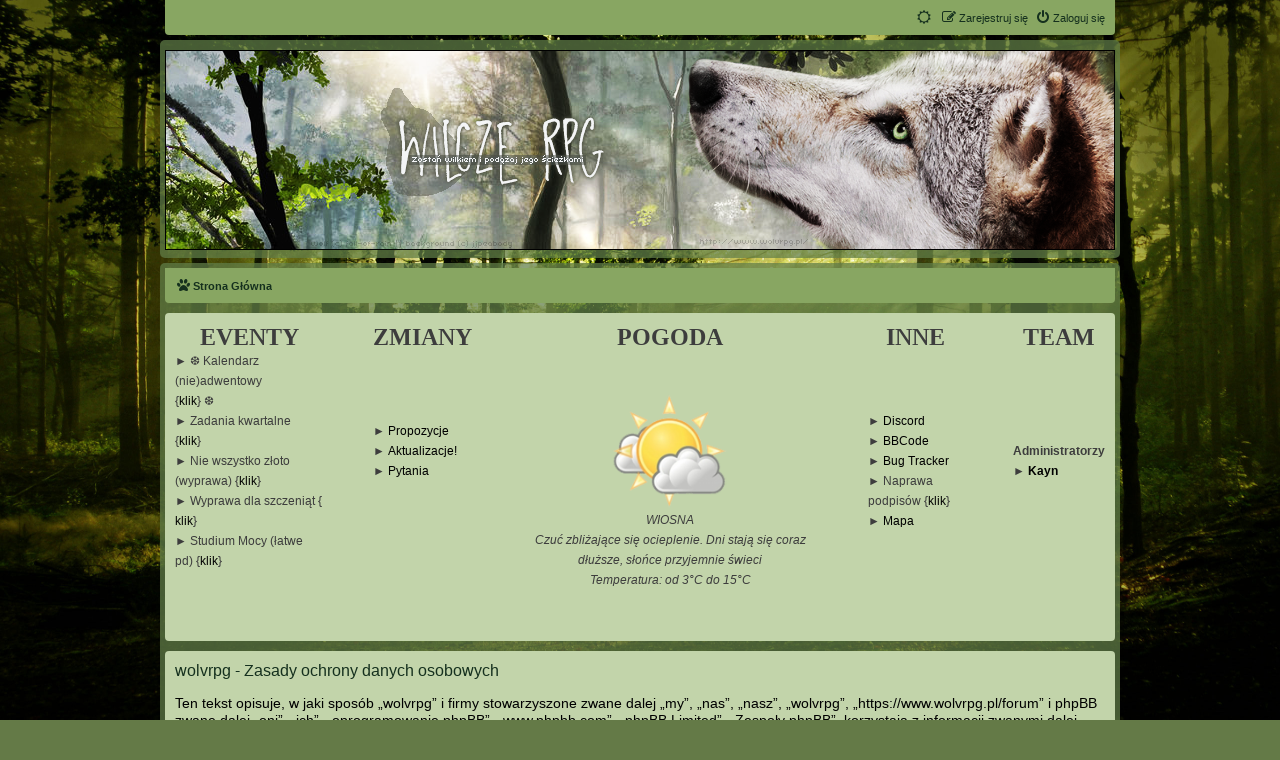

--- FILE ---
content_type: text/html; charset=UTF-8
request_url: https://www.wolvrpg.pl/forum/ucp.php?mode=privacy&sid=fddb75642e306d330783b75a35af4550
body_size: 4952
content:
<!DOCTYPE html>
<html dir="ltr" lang="pl" class="damaio">
<head>
<meta charset="utf-8">
<meta name="color-scheme" content="light dark">

<title>wolvrpg - Panel zarządzania kontem - Zasady ochrony danych osobowych</title>

	<link rel="alternate" type="application/atom+xml" title="Kanał - wolvrpg" href="/forum/app.php/feed?sid=f23419c7dea72acc470843027b542a2f">			<link rel="alternate" type="application/atom+xml" title="Kanał - Nowe tematy" href="/forum/app.php/feed/topics?sid=f23419c7dea72acc470843027b542a2f">				

<!--
	phpBB style name: damaïo
	Based on style:   prosilver (this is the default phpBB3 style)
	Original author:  Tom Beddard ( http://www.subBlue.com/ )
	Modified by:      cabot ( https://cabotweb.fr/ )
					  Mazeltof ( https://www.mazeland.fr/ )
-->









































<link href="./assets/css/font-awesome.min.css?assets_version=150" rel="stylesheet">
<link rel="preload" href="./styles/prowolv_spring/theme/fonts/rubik-regular.woff2" as="font" type="font/woff2" crossorigin>
<link href="./styles/prosilver/theme/stylesheet.css?assets_version=150" rel="stylesheet">
<script>if (localStorage.sideoftheforce) document.documentElement.setAttribute("data-theme", localStorage.sideoftheforce);</script>
<link href="./styles/prowolv_spring/theme/base.css?assets_version=150" rel="stylesheet">
<link href="./styles/prowolv_spring/theme/light_dark.css?assets_version=150" rel="stylesheet">
<link href="./styles/prowolv_spring/theme/colours.css?assets_version=150" rel="stylesheet">




<!--[if lte IE 9]>
	<link href="./styles/prosilver/theme/tweaks.css?assets_version=150" rel="stylesheet">
<![endif]-->


<link href="./ext/dmzx/mchat/styles/prosilver/theme/mchat.css?assets_version=150" rel="stylesheet" media="screen">
<link href="./ext/paul999/mention/styles/all/theme/mention.css?assets_version=150" rel="stylesheet" media="screen">
<link href="./ext/rmcgirr83/elonw/styles/all/theme/elonw.css?assets_version=150" rel="stylesheet" media="screen">
<link href="./ext/flerex/linkedaccounts/styles/prosilver/theme/linkedaccounts.css?assets_version=150" rel="stylesheet" media="screen">
<link href="./ext/phpbb/boardannouncements/styles/all/theme/boardannouncements.css?assets_version=150" rel="stylesheet" media="screen">



</head>
<body id="phpbb" class="nojs notouch section-ucp ltr  has-sticky-nav">


	<a id="top" class="top-anchor"></a>
	<div class="navbar main-width sticky-nav" role="navigation">
	<div class="inner main-width">

	<ul id="nav-main" class="nav-main linklist" role="menubar">

		<li id="quick-links" class="quick-links dropdown-container responsive-menu hidden" data-skip-responsive="true">
			<a href="#" class="dropdown-trigger">
				<i class="icon fa-bars fa-fw" aria-hidden="true"></i><span>Więcej…</span>
			</a>
			<div class="dropdown">
				<div class="pointer"><div class="pointer-inner"></div></div>
				<ul class="dropdown-contents" role="menu">
					
					
										<li class="separator"></li>

									</ul>
			</div>
		</li>

				<li data-skip-responsive="true">
			<!-- <a href="/forum/app.php/help/faq?sid=f23419c7dea72acc470843027b542a2f" rel="help" title="Często zadawane pytania" role="menuitem">
				<i class="icon fa-question-circle fa-fw" aria-hidden="true"></i><span>FAQ</span>
			</a> --!>
		</li>
						
			<li class="rightside"  data-skip-responsive="true">
			<a href="./ucp.php?mode=login&amp;redirect=ucp.php%3Fmode%3Dprivacy&amp;sid=f23419c7dea72acc470843027b542a2f" title="Zaloguj się" role="menuitem" id="modal-login-trigger">
				<i class="icon fa-power-off fa-fw" aria-hidden="true"></i><span>Zaloguj się</span>
			</a>
		</li>
					<li class="rightside" data-skip-responsive="true">
				<a href="./ucp.php?mode=register&amp;sid=f23419c7dea72acc470843027b542a2f" role="menuitem">
					<i class="icon fa-pencil-square-o  fa-fw" aria-hidden="true"></i><span>Zarejestruj się</span>
				</a>
			</li>
								<li class="rightside" data-skip-responsive="true"><a href="#" id="switch-theme" class="switch-theme"><i class="icon fa-fw"></i></a></li>
				</ul>

	</div>
</div>
	<div id="page-header" class="page-header main-width">
		<div class="headerbar" role="banner">
		<div class="main-width">
					<div class="inner">

			<div id="site-description" class="site-description">
				<a id="logo" class="logo" href="http://www.wolvrpg.pl/forum" title="Strona Główna">
					<span class="site_logo"></span>
				</a>
				
				<p class="skiplink"><a href="#start_here">Przejdź do zawartości</a></p>
			</div>

									
			</div>
					</div>
		</div>
	</div>

<div id="wrap" class="wrap">
		<div class="navbar" role="navigation">
	<div class="inner">

	<ul id="nav-breadcrumbs" class="nav-breadcrumbs linklist navlinks" role="menubar">
				
		
		<li class="breadcrumbs" itemscope itemtype="https://schema.org/BreadcrumbList">

                         				<span class="crumb" itemtype="https://schema.org/ListItem" itemprop="itemListElement" itemscope><a itemprop="item" href="http://www.wolvrpg.pl/forum" data-navbar-reference="home"><i class="icon fa-paw fa-fw" aria-hidden="true"></i><span itemprop="name">Strona Główna</span></a><meta itemprop="position" content="1" /></span>
			
			
					</li>

		
		
	</ul>

	</div>
</div>	
	<a id="start_here" class="anchor"></a>
	<div id="page-body" class="page-body" role="main">
		
					<div id="phpbb_announcement_1" class="phpbb_announcement">
				<div><div style="border:0 solid black"><table style="border-collapse:collapse;width:auto !important;min-width:fit-content;margin:0 auto" width="100%"><tr>
<th><span style="display:block;text-align:center"><span style="font-size:200%;line-height:116%"><font face="Georgia"><strong class="text-strong">EVENTY</strong></font></span></span></th>
<th><span style="display:block;text-align:center"><span style="margin-left:50px"></span></span></th>
<th><span style="display:block;text-align:center"><span style="font-size:200%;line-height:116%"><font face="Georgia"><strong class="text-strong">ZMIANY</strong></font></span></span></th>
<th><span style="display:block;text-align:center"><span style="margin-left:50px"></span></span></th>
<th><span style="display:block;text-align:center"><span style="font-size:200%;line-height:116%"><font face="Georgia"><strong class="text-strong">POGODA</strong></font></span></span></th>
<th><span style="display:block;text-align:center"><span style="margin-left:50px"></span></span></th>
<th><span style="display:block;text-align:center"><span style="font-size:200%;line-height:116%"><font face="Georgia"><strong class="text-strong">INNE</strong></font></span></span></th>
<th><span style="display:block;text-align:center"><span style="margin-left:50px"></span></span></th>
<th><span style="display:block;text-align:center"><span style="font-size:200%;line-height:116%"><font face="Georgia"><strong class="text-strong">TEAM</strong></font></span></span></th></tr>

<tr><td style="outline:thin solid transparent;padding:0 0" valign="middle"><span style="font-size:100%;line-height:116%">► ❆ Kalendarz (nie)adwentowy <br>
{<a href="http://wolvrpg.pl/forum/viewtopic.php?p=429002#p429002" class="postlink">klik</a>} ❆<br>
► Zadania kwartalne <br>
{<a href="http://www.wolvrpg.pl/forum/viewtopic.php?t=1541" class="postlink">klik</a>}<br>
► Nie wszystko złoto (wyprawa) {<a href="http://www.wolvrpg.pl/forum/viewtopic.php?t=1666" class="postlink">klik</a>}<br>
► Wyprawa dla szczeniąt {<a href="http://www.wolvrpg.pl/forum/viewtopic.php?t=1714" class="postlink">klik</a>}<br>
► Studium Mocy (łatwe pd) {<a href="http://www.wolvrpg.pl/forum/viewtopic.php?t=1671" class="postlink">klik</a>}<br>
<span style="color:transparent">_</span><br>
<span style="color:transparent">_</span><br>
<span style="color:transparent">_</span></span></td>

<td style="outline:thin solid transparent;padding:0 0" valign="middle"><span style="margin-left:50px"></span></td>

<td style="outline:thin solid transparent;padding:0 0" valign="middle"><span style="font-size:100%;line-height:116%">► <a href="http://www.wolvrpg.pl/forum/viewforum.php?f=173" class="postlink">Propozycje</a><br>
► <a href="http://www.wolvrpg.pl/forum/viewtopic.php?t=39" class="postlink">Aktualizacje!</a><br>
► <a href="http://www.wolvrpg.pl/forum/viewtopic.php?t=226" class="postlink">Pytania</a><br>
<span style="color:transparent">_</span><br>
<span style="color:transparent">_</span><br>
<span style="color:transparent">_</span><br>
<span style="color:transparent">_</span></span></td>

<td style="outline:thin solid transparent;padding:0 0" valign="middle"><span style="margin-left:50px"></span></td>

<td style="outline:thin solid transparent;padding:0 0" valign="middle"><span style="display:block;text-align:center"><img src="http://i.imgur.com/dIFkM45.png" class="postimage" alt="Obrazek"><br>
<span style="font-size:100%;line-height:116%"><em class="text-italics">WIOSNA</em><br>
<em class="text-italics">Czuć zbliżające się ocieplenie. Dni stają się coraz dłuższe, słońce przyjemnie świeci<br>
Temperatura: od 3°C do 15°C </em></span></span></td>

<td style="outline:thin solid transparent;padding:0 0" valign="middle"><span style="margin-left:50px"></span></td>

<td style="outline:thin solid transparent;padding:0 0" valign="middle"><span style="font-size:100%;line-height:116%">► <a href="https://discord.gg/EPm5uq3" class="postlink">Discord</a><br>
► <a href="http://www.wolvrpg.pl/forum/viewtopic.php?p=421054#p421054" class="postlink">BBCode</a><br>
► <a href="http://www.wolvrpg.pl/forum/viewtopic.php?p=1250#p1250" class="postlink">Bug Tracker</a><br>
► Naprawa podpisów {<a href="http://www.wolvrpg.pl/forum/viewtopic.php?p=420983#p420983" class="postlink">klik</a>}<br>
► <a href="https://i.imgur.com/eNcMzcB.jpeg" class="postlink">Mapa</a><br>
<span style="color:transparent">_</span><br>
<span style="color:transparent">_</span></span></td>


<td style="outline:thin solid transparent;padding:0 0" valign="middle"><span style="margin-left:50px"></span></td>

<td style="outline:thin solid transparent;padding:0 0" valign="middle"><span style="font-size:100%;line-height:116%"><strong class="text-strong">Administratorzy</strong><br>
► <a href="http://www.wolvrpg.pl/forum/memberlist.php?mode=viewprofile&amp;u=55" class="postlink"><strong class="text-strong"><span style="color:black">Kayn</span></strong></a><br>
<br>
<span style="color:transparent">_</span><br>
<span style="color:transparent">_</span></span></td></tr></table></div></div>
	</div>


	<div class="panel">
		<div class="inner">
		<div class="content">
			<h2 class="sitename-title">wolvrpg - Zasady ochrony danych osobowych</h2>
			<div class="agreement">Ten tekst opisuje, w jaki sposób „wolvrpg” i firmy stowarzyszone zwane dalej „my”, „nas”, „nasz”, „wolvrpg”, „https://www.wolvrpg.pl/forum” i phpBB zwane dalej „oni”, „ich”, „oprogramowanie phpBB”, „www.phpbb.com”, „phpBB Limited”, „Zespoły phpBB”, korzystają z informacji zwanymi dalej „informacjami o tobie” zebranych w czasie dowolnej twojej sesji na forum.<br />
	<br />
	Informacje o tobie są zbierane na dwa sposoby. Po pierwsze, przeglądanie „wolvrpg” powoduje, że aplikacja phpBB tworzy kilka ciasteczek, które są małymi plikami tekstowymi pobranymi do katalogu plików tymczasowych twojej przeglądarki. Pierwsze dwa ciasteczka zawierają identyfikator użytkownika zwany „user-id” i anonimowy identyfikator sesji zwany „session-id”, automatycznie przyznane ci przez aplikację phpBB. Trzecie ciasteczko zostanie utworzone, gdy przejrzysz chociaż jeden temat na „wolvrpg”. Jest ono używane do zapisania informacji, które tematy zostały przez ciebie przeczytane i służy do ułatwienia ci nawigacji na forum.<br />
	<br />
	W czasie przeglądania „wolvrpg” możemy też utworzyć ciasteczka niezależne od oprogramowania phpBB, ale ich ten dokument nie dotyczy – ma on opisywać tylko strony stworzone przez oprogramowanie phpBB. Drugi sposób, w jaki zbieramy informacje o tobie, to dane wysyłane przez ciebie do nas. Mogą być to między innymi posty napisane przez ciebie jako anonimowy użytkownik zwane dalej „anonimowe posty”, konta użytkownika założone na „wolvrpg” zwane dalej „twoje konto” i posty napisane przez ciebie po rejestracji i zalogowaniu zwane dalej „twoje posty”.<br />
	<br />
	Twoje konto będzie zawierać przynajmniej unikalną identyfikacyjną nazwę zwaną dalej „twoja nazwa użytkownika”, hasło używane do logowania zwane dalej „twoje hasło” i osobisty aktywny adres e-mail zwany dalej „twój adres e-mail”. Informacje podane dla twojego konta na „wolvrpg” są chronione przez prawa dotyczące ochrony danych osobowych w państwie, w którym stoi nasz serwer. Mamy prawo wymagać podania dodatkowych informacji przy rejestracji, i to my ustalamy czy podanie ich jest konieczne, czy nie. W każdym przypadku masz możliwość wybrania, które informacje o twoim koncie są wyświetlane publicznie. Co więcej, w panelu zarządzania kontem masz możliwość włączenia lub wyłączenia wysyłania do ciebie automatycznie generowanych przez oprogramowanie phpBB e-maili.<br />
	<br />
	Twoje hasło jest zaszyfrowane, więc jest bezpieczne, niemniej nie należy używać tego samego hasła na różnych witrynach internetowych. Hasło to umożliwia dostęp do twojego konta na „wolvrpg”, więc chroń je i w żadnym wypadku nie podawaj <strong>nikomu</strong>. Jeśli je zapomnisz, użyj funkcji „Nie pamiętam hasła”. Witryna poprosi cię o podanie nazwy użytkownika i adresu e-mail. Po podaniu tych danych zostanie wygenerowane nowe hasło i przesłane na podany przez ciebie adres e-mail. Umożliwi ono odzyskanie dostępu do twojego konta.<br />
	</div>
		</div>
		</div>
	</div>


			</div>


</div> 
<div id="page-footer" class="page-footer main-width" role="contentinfo">
	<div class="navbar" role="navigation">
	<div class="inner main-width">

	<ul id="nav-footer" class="nav-footer linklist" role="menubar">
	<ul id="nav-breadcrumbs" class="nav-breadcrumbs linklist navlinks" role="menubar">
				
		
		<li class="breadcrumbs" itemscope itemtype="https://schema.org/BreadcrumbList">

							<span class="crumb" itemtype="https://schema.org/ListItem" itemprop="itemListElement" itemscope><a itemprop="item" href="http://www.wolvrpg.pl/forum" data-navbar-reference="home"><i class="icon fa-paw fa-fw" aria-hidden="true"></i><span itemprop="name">Strona Główna</span></a><meta itemprop="position" content="1" /></span>
			
				
			
				<li class="rightside">Strefa czasowa <abbr title="Europa/Warszawa">UTC+01:00</abbr></li>
							<li class="rightside">
				<a href="/forum/app.php/user/delete_cookies?sid=f23419c7dea72acc470843027b542a2f" data-ajax="true" data-refresh="true" role="menuitem">
					<i class="icon fa-trash fa-fw" aria-hidden="true"></i><span>Usuń ciasteczka witryny</span>
				</a>
			</ul>

	</div>
</div>

	<div class="footerbar">
		<div class="main-width">
						<div class="copyright">
								<p class="footer-row">
					<span class="footer-copyright">Technologię dostarcza <a href="https://www.phpbb.com/">phpBB</a>&reg; Forum Software &copy; phpBB Limited</span>
				</p>
								<p class="footer-row">
					<span class="footer-copyright">Polski pakiet językowy dostarcza <a href="http://www.phpbb.pl/" title="Polska społeczność phpBB">phpBB.pl</a></span>
				</p>
								<p class="footer-row">
					
				</p>
				
											</div>
			




		</div>
	</div>

	<div id="darkenwrapper" class="darkenwrapper" data-ajax-error-title="Błąd AJAX" data-ajax-error-text="Twoje żądanie nie zostało przetworzone." data-ajax-error-text-abort="Użytkownik usunął żądanie." data-ajax-error-text-timeout="Upłynął limit czasu żądania. Ponów próbę." data-ajax-error-text-parsererror="Coś się stało podczas przetwarzania żądania i serwer zwrócił nieprawidłową odpowiedź.">
		<div id="darken" class="darken">&nbsp;</div>
	</div>

	<div id="phpbb_alert" class="phpbb_alert" data-l-err="Błąd" data-l-timeout-processing-req="Upłynął limit czasu żądania.">
		<a href="#" class="alert_close">
			<i class="icon fa-times-circle fa-fw" aria-hidden="true"></i>
		</a>
		<h3 class="alert_title">&nbsp;</h3><p class="alert_text"></p>
	</div>
	<div id="phpbb_confirm" class="phpbb_alert">
		<a href="#" class="alert_close">
			<i class="icon fa-times-circle fa-fw" aria-hidden="true"></i>
		</a>
		<div class="alert_text"></div>
	</div>
	</div>

<div>
	<a id="bottom" class="anchor"></a>
	<img class="sr-only" aria-hidden="true" src="&#x2F;forum&#x2F;app.php&#x2F;cron&#x2F;cron.task.core.tidy_search&#x3F;sid&#x3D;f23419c7dea72acc470843027b542a2f" width="1" height="1" alt="">
</div>

<a href="#top" class="scrolltop"><span class="fa fa-arrow-up"></span></a>

<script src="./assets/javascript/jquery-3.7.1.min.js?assets_version=150"></script>
<script src="./assets/javascript/core.js?assets_version=150"></script>

	<script>let showPassword = true;</script>
<script src="./styles/prowolv_spring/template/functions.min.js?assets_version=150"></script>
	<script>initScrollHandler();</script>



<script>
		var elonw_title = "Opens\u0020in\u0020new\u0020window";
</script>

<script src="./ext/phpbb/boardannouncements/styles/all/template/js/boardannouncements.js?assets_version=150"></script>
<script src="./styles/prosilver/template/forum_fn.js?assets_version=150"></script>
<script src="./styles/prosilver/template/ajax.js?assets_version=150"></script>
<script src="./ext/rmcgirr83/elonw/styles/all/template/js/elonw.js?assets_version=150"></script>



</body>
</html>


--- FILE ---
content_type: text/css
request_url: https://www.wolvrpg.pl/forum/styles/prowolv_spring/theme/colours.css?assets_version=150
body_size: 1723
content:
@charset "utf-8";

:root,
#getcolors {
	--main-color1: var(--color-3);
	--main-color2: #3b7941;
	--main-color3: #90c799;
}

a:hover,
a:focus,
a:active {
	color: var(--main-color2);
}

.postlink:hover {
	border-bottom-color: var(--main-color2);
	color: var(--main-color2);
}

.arrow-left:hover,
.arrow-right:hover {
	color: var(--main-color2);
}


.headerbar {
	/*background-color: var(--main-color1);*/
	background-image: var(--wrapimage);
	width: 950px;
	margin-top: 5px;
	margin-left: -5px;
	margin-bottom: 5px;
	border-radius: 5px;
}

.forabg,
.forumbg {
	background-color: var(--main-color1);
}

.postprofile {
	color: var(--text-color-2);
}

.sep {
	color: var(--main-color2);
}

a:hover .icon.icon-blue,
a:hover .icon.icon-green,
a:hover .icon.icon-lightgray,
a:hover .icon.icon-orange,
a:hover .icon.icon-red {
	color: var(--color-3);
}

/* .icon.icon-red,
a:hover .icon.icon-red {
	color: var(--color-3);
} */

.jumpbox-cat-link {
	background-color: var(--main-color1);
	border-top-color: var(--main-color1);
}

.jumpbox-cat-link:hover {
	background-color: var(--main-color3);
	border-top-color: var(--main-color3);
}

li.row a:hover strong {
	color: var(--main-color2);
}

.posthilit {
	background-color: var(--main-color1);
}

.button {
	border-color: var(--border-color-2);
	background-color: var(--color-3);
}

.button:hover,
.button:focus {
	border-color: var(--border-color-2);
	background-color: var(--color-1);
}

.button-search:hover,
.button-search-end:hover {
	border-color: var(--border-color-2);
}

.pagination li a {
	background-color: var(--color-3);
	border-color: var(--border-color-2);
}

.pagination li.active span {
	background-color: var(--color-1);
	border-color: var(--border-color-2);
}

.pagination li a:hover,
.pagination li a:hover .icon,
.pagination .dropdown-visible a.dropdown-trigger,
.nojs .pagination .dropdown-container:hover a.dropdown-trigger {
	background-color: var(--main-color3);
	border-color: var(--main-color3);
}

.tabs .tab > a {
	background-color: var(--color-3);
}

.tabs .tab > a:hover {
	background: var(--color-1);
}

.tabs .activetab > a,
.tabs .activetab > a:hover {
	background: var(--color-1);
	border-color: var(--border-color-2);
}

.minitabs .tab > a {
	background-color: var(--main-color1);
}

.minitabs .tab > a:hover,
.minitabs .activetab > a,
.minitabs .activetab > a:hover {
	background-color: var(--main-color3);
}

.navigation a,
.rtl .navigation a {
	background: var(--color-3);
}

.navigation a:hover,
.navigation .active-subsection a,
.navigation .active-subsection a:hover {
	background-color: var(--color-2);
}

.member-search strong a:hover {
	border-color: var(--main-color2);
}

@media (max-width: 900px) {

	#navigation a,
	.rtl #navigation a {
		background: var(--main-color1);
	}

	#navigation a:hover,
	#navigation .active-subsection a,
	#navigation .active-subsection a:hover {
		background-color: var(--main-color3);
	}
}

.inputbox:hover {
	border-color: var(--main-color2);
}

.inputbox:focus {
	border-color: var(--main-color2);
}

a.button1,
input.button1,
a.button2,
input.button2,
input.button3 {
	border-color: var(--border-color-2);
	background: var(--color-3);
}

a.button1:hover,
input.button1:hover,
a.button2:hover,
input.button2:hover,
input.button3:hover {
	border-color: var(--border-color-2);
	background-color: var(--color-1);
}

input.button1:focus,
input.button2:focus,
input.button3:focus {
	border-color: var(--border-color-2);
}

input[type="checkbox"]:checked,
input[type="radio"]:checked {
	background-color: var(--main-color1);
	border-color: var(--main-color1);
}

input[type="checkbox"]:hover,
input[type="radio"]:not([disabled]):hover {
	border-color: var(--main-color2);
}

.badge {
	background-color: var(--color-3);
}

.row-item[class*="_unread"]::before {
	background-color: var(--main-color1);
}

.icon.fa-file-o.icon-red {
	color: var(--main-color1);
}


.footerbar {
	background-color: var(--main-color1);
}

.online-text {
	color: var(--main-color2);
}

.format-buttons .bbcode-size {
	border-color: var(--color-3);
}

.format-buttons .bbcode-size:hover {
	border-color: var(--color-3);
}

.alert_close {
	color: var(--main-color1);
}

.scrolltop {
	background-color: var(--color-3);
}

.scrolltop:hover {
	background-color: var(--main-color3);
}

.sp-container button.sp-choose {
	background-color: var(--color-3);
}

.sp-container button.sp-choose:hover {
	background-color: var(--color-1);
}

.cc-banner a.cc-link:hover,
.cc-banner a.cc-link:focus,
.cc-banner a.cc-link:active {
	color: var(--main-color2);
}

.cc-banner a.cc-btn:hover,
.cc-banner a.cc-btn:focus,
.cc-banner a.cc-btn:active {
	background-color: var(--main-color3);
}



/* Forum icons & Topic icons */

.global_read													{ background-image: url("./images/forum_read.png"); }

.global_read_mine												{ background-image: url("./images/forum_read.png"); }

.global_read_locked												{ background-image: url("./images/forum_read_locked.png"); }

.global_read_locked_mine										{ background-image: url("./images/forum_read_locked.png"); }

.global_unread													{ background-image: url("./images/forum_unread.png"); }

.global_unread_mine												{ background-image: url("./images/forum_unread.png"); }

.global_unread_locked											{ background-image: url("./images/forum_unread_locked.png"); }

.global_unread_locked_mine										{ background-image: url("./images/forum_unread_locked.png"); }



.announce_read													{ background-image: url("./images/forum_read.png"); }

.announce_read_mine												{ background-image: url("./images/forum_read.png"); }

.announce_read_locked											{ background-image: url("./images/forum_read_locked.png"); }

.announce_read_locked_mine										{ background-image: url("./images/forum_read_locked.png"); }

.announce_unread												{ background-image: url("./images/forum_unread.png"); }

.announce_unread_mine											{ background-image: url("./images/forum_unread.png"); }

.announce_unread_locked											{ background-image: url("./images/forum_unread_locked.png"); }

.announce_unread_locked_mine									{ background-image: url("./imagesforum_unread_locked.png"); }



.forum_link														{ background-image: url("./images/forum_unread.png"); }

.forum_read														{ background-image: url("./images/forum_read.png"); }

.forum_read_locked												{ background-image: url("./images/forum_read_locked.png"); }

.forum_read_subforum											{ background-image: url("./images/forum_read.png"); }

.forum_unread													{ background-image: url("./images/forum_unread.png"); }

.forum_unread_locked											{ background-image: url("./images/forum_unread_locked.png"); }

.forum_unread_subforum											{ background-image: url("./images/forum_unread.png"); }



.sticky_read													{ background-image: url("./images/forum_read.png"); }

.sticky_read_mine												{ background-image: url("./images/forum_read.png"); }

.sticky_read_locked												{ background-image: url("./images/forum_read_locked.png"); }

.sticky_read_locked_mine										{ background-image: url("./images/forum_read_locked.png"); }

.sticky_unread													{ background-image: url("./images/forum_unread.png"); }

.sticky_unread_mine												{ background-image: url("./images/forum_unread.png"); }

.sticky_unread_locked											{ background-image: url("./images/forum_unread_locked.png"); }

.sticky_unread_locked_mine										{ background-image: url("./images/forum_unread_locked.png"); }



.topic_moved													{ background-image: url("./images/forum_unread.png"); }

.topic_read														{ background-image: url("./images/forum_read.png"); }

.topic_read_mine												{ background-image: url("./images/forum_read.png"); }

.topic_read_hot													{ background-image: url("./images/forum_read.png"); }

.topic_read_hot_mine											{ background-image: url("./images/forum_read.png"); }

.topic_read_locked												{ background-image: url("./images/forum_read_locked.png"); }

.topic_read_locked_mine											{ background-image: url("./images/forum_read_locked.png"); }

.topic_unread													{ background-image: url("./images/forum_unread.png"); }

.topic_unread_mine												{ background-image: url("./images/forum_unread.png"); }

.topic_unread_hot												{ background-image: url("./images/forum_unread.png"); }

.topic_unread_hot_mine											{ background-image: url("./images/forum_unread.png"); }

.topic_unread_locked											{ background-image: url("./images/forum_unread_locked.png"); }

.topic_unread_locked_mine										{ background-image: url("./images/forum_unread_locked.png"); }



.pm_read														{ background-image: url("./images/forum_read.png"); }

.pm_unread														{ background-image: url("./images/forum_unread.png"); } 

/* klanowe loga */

.forumtitle[href$="f=177"] {
    background-image: url(http://wolvrpg.pl/forum/images/loga/kn.png);
    max-width: 500px;
    height: 150px;
    display: block;
    color: transparent;
}

.forumtitle[href$="f=128"] {
    background-image: url(http://wolvrpg.pl/forum/images/loga/ko.png);
    max-width: 500px;
    height: 150px;
    display: block;
    color: transparent;
}

.forumtitle[href$="f=129"] {
    background-image: url(http://wolvrpg.pl/forum/images/loga/kk.png);
    max-width: 500px;
    height: 150px;
    display: block;
    color: transparent;
}

.forumtitle[href$="f=130"] {
    background-image: url(http://wolvrpg.pl/forum/images/loga/kc.png);
    max-width: 500px;
    height: 150px;
    display: block;
    color: transparent;
}

.forumtitle[href$="f=124"] {
    background-image: url(http://wolvrpg.pl/forum/images/loga/kp.png);
    max-width: 500px;
    height: 150px;
    display: block;
    color: transparent;
}



/* BBCodes */

table.bbcode_columns { border-collapse: collapse; margin-top: 1em; margin-bottom: 1em; }
table.bbcode_columns td.bbcode_column { padding-left: 1em; padding-right: 1em; }
table.bbcode_columns td.bbcode_column:first-child { border-left: 0; padding-left: 0; }
[data-text] .bbcode_column {text-align: start;}

/* Inne G�wno */

/*"jezeli style ma w sobie block, to alignuj go kurwo"*/
.postbody .content > span[style^="display:block"] + div, .signature > span[style^="display:block"] + div {
    text-align: center;
}

/* kr�tka ramka spoilera */
.codebox {
    max-width: fit-content;
    padding: 0 0.2rem;
}

/*�adniejsze podkre�lenie*/
span[style="text-decoration:underline"] {
    text-decoration: none !important;
    border-bottom: 1px solid;
    border-color: inherit;
}

--- FILE ---
content_type: text/css
request_url: https://www.wolvrpg.pl/forum/ext/paul999/mention/styles/all/theme/mention.css?assets_version=150
body_size: 57
content:
.mention {
    font-style: normal;
    font-weight: bold;
    text-decoration: none !important;
    border-bottom: 1px solid;
    border-color: inherit;
}

.tribute-container {
    min-width: 85px;
}

--- FILE ---
content_type: text/css
request_url: https://www.wolvrpg.pl/forum/ext/phpbb/boardannouncements/styles/all/theme/boardannouncements.css?assets_version=150
body_size: 461
content:
/* style the announcement banner */
.phpbb_announcement {
	font-size: 0.85rem;
	background-color: #ecd5d8; /* default color */
	border-radius: 7px;
	position: relative;
	margin: 10px 0;
	padding: 10px;
}

/* zero out any text margins and scroll any overflow */
.phpbb_announcement div {
	font-size: 0.75rem;
	line-height: 1.25rem;
	overflow: auto hidden;
	margin: 0;
}

/* make posted images responsive; originally max width 100% */
.phpbb_announcement .postimage {
	-moz-box-sizing: border-box;
	-webkit-box-sizing: border-box;
	box-sizing: border-box;
	max-width: 40%;
}

/* style the close button */
.phpbb_announcement .close {
	opacity: 0.6;
	position: absolute;
	z-index: 999;
	top: 4px;
	right: 4px;
	left: auto;
}

/* reposition close button for right-to-left languages */
.rtl .phpbb_announcement .close {
	right: auto;
	left: 4px;
}

/* hide close button on desktops by default */
.notouch .phpbb_announcement .close {
	opacity: 0;
	transition: opacity 0.5s;
}

/* display the close button on mouse-over of the banner */
.notouch .phpbb_announcement:hover .close {
	opacity: 0.6;
}

/* fix for lists, force them to display inside containing div */
.phpbb_announcement ul,
.phpbb_announcement ol {
	margin-left: 20px;
}

.rtl .phpbb_announcement ul,
.rtl .phpbb_announcement ol {
	margin-right: 20px;
	margin-left: 0;
}


--- FILE ---
content_type: text/css
request_url: https://www.wolvrpg.pl/forum/styles/prosilver/theme/icons.css?hash=64da33ce
body_size: 997
content:
/* --------------------------------------------------------------
	$Icons
-------------------------------------------------------------- */

/* Global module setup
--------------------------------*/

/* Renamed version of .fa class for agnostic usage of icon fonts.
 * Just change the name of the font after the 14/1 to the name of
 * the font you wish to use.
 */
.icon, .button .icon, blockquote cite:before, .uncited:before {
	display: inline-block;
  	font-family: FontAwesome;
  	font-weight: normal;
  	font-style: normal;
  	font-variant: normal;
  	font-size: 14px;
  	line-height: 1;
  	text-rendering: auto; /* optimizelegibility throws things off #1094 */
  	-webkit-font-smoothing: antialiased;
  	-moz-osx-font-smoothing: grayscale;
}

.icon:before { padding-right: 2px; }

.button .icon:before {
	padding-right: 0;
}

/* Icon size classes - Default size is 14px, use these for small variations */

.icon.icon-xl {
	font-size: 20px;
}

.icon.icon-lg {
	font-size: 16px;
}

.icon.icon-xm {
	font-size: 13px;
}

.icon.icon-md {
	font-size: 10px;
}

.icon.icon-sm {
	font-size: 8px;
}

/* icon modifiers */
.icon-tiny {
	width: 12px;
	transform: scale(0.65, 0.75);
	vertical-align: text-bottom;
	font-size: 16px;
}

.arrow-left .icon {
	float: left;
}

.arrow-left:hover .icon {
	margin-left: -5px;
	margin-right: 5px;
}

.arrow-right .icon {
	float: right;
}

.arrow-right:hover .icon {
	margin-left: 5px;
	margin-right: -5px;
}

.post-buttons .dropdown-contents .icon {
	float: right;
	margin-left: 5px;
}

.alert_close .icon:before {
	padding: 0;
	border-radius: 50%;
	width: 11px;
	display: block;
	line-height: .9;
	height: 12px;
}

blockquote cite:before, .uncited:before {
	content: '\f10d'; /* Font Awesome quote-left */
}

.rtl blockquote cite:before, .rtl .uncited:before {
	content: '\f10e'; /* Font Awesome quote-right */
}
/* forumlist_body -> ikonki łapek (fa-paw) i ikonki subfor (fa-caret-right)
	viewforum_body -> ikonki łapek przy tematach (fa-paw) ikonki przy tematach nieprzeczytanych row 166 usunięte fa-file, oryginał: <i class="icon fa-file fa-fw icon-red icon-md" aria-hidden="true"></i><span class="sr-only">{NEW_POST}</span>, ikonki stron tematu row 209, usnięte fa-clone, oryginał: <span><i class="icon fa-clone fa-fw" aria-hidden="true"></i></span> ikonka ołówka przy buttonie nowy temat: row 275
    navbar header -> row 189 i 193 fa-home podmienione na fa-circle
	navbar footer -> row 10 fa-home podmieniona na fa-circle
	navbar top - fa-bell na fa-play, fa-inbox na fa-send
	viewtopic_body - fa-gavel na fa-paper-plane-o, fa-commenting-o na fa-paw*/
